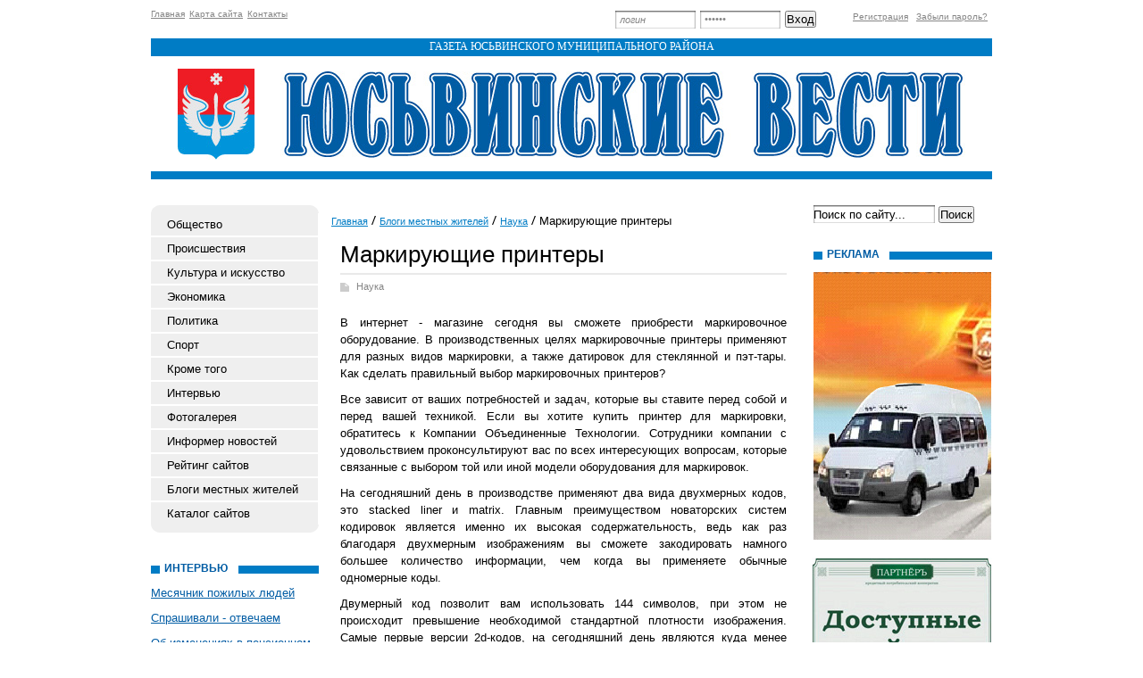

--- FILE ---
content_type: text/html; charset=utf-8
request_url: http://uvesti.ru/blogi/o-nauke/markiruyuschie-printery.html
body_size: 22622
content:
<!DOCTYPE html PUBLIC "-//W3C//DTD XHTML 1.0 Transitional//EN" "http://www.w3.org/TR/xhtml1/DTD/xhtml1-transitional.dtd">
<html xmlns="http://www.w3.org/1999/xhtml">
<head>
	<title>Маркирующие принтеры</title>
	<meta http-equiv="Content-Type" content="text/html; charset=UTF-8" />
	<meta name="keywords" content="Маркирующие принтеры" />
	<meta name="description" content="Маркирующие принтеры" />
	<link rel="stylesheet" href="/css/style.css?v=0.12" type="text/css" media="screen" />
<link rel="stylesheet" href="/css/jquery.fancybox-1.3.4.css" type="text/css" media="screen" />
<style type='text/css'>
.calend_table {
  border:1px solid #999999;
  background:#FFFFFF;
  font-family:Verdana;
  font-size:10px;
  color:#333333;
}

.calend_table td {
  vertical-align:middle !important;
  color:#333333;
}

.days_table {
  font-family:Verdana;
  font-size:10px;
}
.days, .days_sun, .days_sun_right {
  background:#999999;
  color:#FFFFFF !important;
  width:35px;
  height:25px;
}
.day, .no_day {
  background: #F9F9F9;
  margin-top:10px;
  padding:0;
}
.day_curr {
  background: #999999;
  color:#FFFFFF !important;
  font-weight:bold;
  margin-top:10px;
  padding:0;
}
.day_sun, .no_day_sun, .day_sun_right, .no_day_sun_right{
  background:#EEEEEE;
}

.no_day, .no_day_sun, .no_day_sun_right {
  color:#FFFFFF !important;
  text-align:center;
}

.days, .days_sun, .day, .no_day, .day_curr, .day_sun, .no_day_sun{
  border-top: 1px solid #FFFFFF;
  border-right: 1px solid #FFFFFF;
  height:25px;
}
.day_sun_right, .no_day_sun_right, .days_sun_right {
  border-top:1px solid #FFFFFF;
  border-right:0;
}

.navig_form td {
  background:#F9F9F9;
  color:#333333;
  padding:3px;
  font-weight:bold;
  font-size:12px;
  height:25px;
}
td.navig_butt {
  padding:0 7px;
  cursor:pointer;
}

.mouseover {
  background:#EEEEEE;
  color:#333333;
  border-top: 1px solid #FFFFFF;
  border-right: 1px solid #FFFFFF;
}

.mouseover_weekend, .mouseover_weekend_s {
  background:#F9F9F9;
  color:#333333;
  border-top: 1px solid #FFFFFF;
  border-right: 1px solid #FFFFFF;
}

.mouseover_weekend_s {
  border-right:none;
}

.month_link {
  text-decoration:underline;
  color:#333333;
  cursor:pointer;
  padding:0 5px;
}

.year_link {
  text-decoration:underline;
  color:#333333;
  cursor:pointer;
  padding:0 5px;
}
a, a:hover {
  color:#333333;
  text-decoration:underline;
}</style>
<script type='text/javascript'>var SUB_FOLDER = '', NETCAT_PATH = '/netcat/';</script>
<script type='text/javascript' src='/netcat/admin/js/lib.js'></script>
<script type='text/javascript' src='/netcat/modules/calendar/calendar.js'></script>

<script type='text/javascript' src='/js/jquery-1.4.2.min.js'></script>
<script type='text/javascript' src='/js/jquery.cycle.js'></script>
<script type='text/javascript' src='/js/jquery.fancybox-1.3.4.pack.js'></script>
<script type='text/javascript'>
$(document).ready(function() {
  $('#galery').cycle({ 
    fx:      'fade',
    next: '#next',
    prev: '#prev'
  });
});
</script>

</head>
<body>
<div id='wrapper'>
<div id='all'>
<div id='header'>
	<ul class='topmenu'>
        <li><a href='/'>Главная</a></li>
        <li><a href='/karta-saita/'>Карта сайта</a></li>
        <li><a href='/kontakty/'>Контакты</a></li>
    </ul>
<div class='login'><form action='/netcat/modules/auth/' method='POST' class='forma_shapka' name='loginform'>
	<input type='hidden' name='AuthPhase' value='1'>
	<input type='hidden' name='REQUESTED_FROM' value='/blogi/o-nauke/markiruyuschie-printery.html'>
	<input type='hidden' name='REQUESTED_BY' value='GET'>
	<input type='hidden' name='catalogue' value='1'>
	<input type='hidden' name='sub' value='92'>
	<input type='hidden' name='cc' value='142'>
    <input type='text' class='edit' name='AUTH_USER' onfocus="if( this.value == 'логин' ) this.value = '';" onblur="if( this.value == '' ) this.value = 'логин';" value='логин' />
    <input type='password' class='edit' name='AUTH_PW' onfocus="if( this.value == 'пароль' ) this.value = '';" onblur="if( this.value == '' ) this.value = 'пароль';" value='пароль' />
	<input type='submit' value='Вход' />
</form></div><div class='registration'>
        <a href='/registration/'>Регистрация</a>
        <a href='/netcat/modules/auth/password_recovery.php'>Забыли пароль?</a>
    </div>
    <div class='title'>Газета юсьвинского муниципального района</div>
    <div class='top'>
        <div class='logo'>
            <a href='/'><img src='/images/uv/logo.jpg' alt='Юсьвинские Вести' title='Юсьвинские Вести' /></a>
        </div>
    </div>
</div>
<div id='content'>
<div class='leftcol'>
<div class='topfonmenu'>
    <div class='botfonmenu'>
<ul class='leftmenu'><li><a href='/obshestvo/' title='Общество'>Общество</a></li><li><a href='/proisshestviya/' title='Происшествия'>Происшествия</a></li><li><a href='/kultura-i-iskusstvo/' title='Культура и искусство'>Культура и искусство</a></li><li><a href='/ekonomika/' title='Экономика'>Экономика</a></li><li><a href='/politika/' title='Политика'>Политика</a></li><li><a href='/sport/' title='Спорт'>Спорт</a></li><li><a href='/krome-togo/' title='Кроме того'>Кроме того</a></li><li><a href='/intervyu/' title='Интервью'>Интервью</a></li><li><a href='/fotogalereya/' title='Фотогалерея'>Фотогалерея</a></li><li><a href='/informer/' title='Информер новостей'>Информер новостей</a></li><li><a href='/siterating/' title='Рейтинг сайтов'>Рейтинг сайтов</a></li><li><a href='/blogi/' title='Блоги местных жителей'>Блоги местных жителей</a></li><li><a href='/katalog-saitov/' title='Каталог сайтов'>Каталог сайтов</a></li></ul>
    </div>
</div>


<div class='interv'><div class='blh'><h3 class='tex'>Интервью</h3></div><ul><li><a href='/obshestvo/mesyachnik-pozhilyh-lyudey-03-10-2013.html'>Месячник пожилых людей</a></li><li><a href='/krome-togo/sprashivali-otvechaem-08-08-2013.html'>Спрашивали - отвечаем</a></li><li><a href='/krome-togo/ob-izmeneniyah-v-pensionnom-zakonodatelstve-24-01-2013.html'>Об изменениях в пенсионном законодательстве</a></li><li><a href='/obshestvo/v-tatyanin-den-o-tatyanah-24-01-2013.html'>В Татьянин день о ТАТЬЯНАХ</a></li><li><a href='/kultura-i-iskusstvo/pesnya-pust-prodolzhaetsya-10-01-2013.html'>Песня пусть продолжается…</a></li><li><a href='/obshestvo/alexandr-vlasov-08-11-2012.html'>Александр Власов</a></li><li><a href='/krome-togo/vopros-dlya-glavy-rayona-04-10-2012.html'>Вопрос для главы района</a></li><li><a href='/ekonomika/pervaya-videokonferentsiya-proekta-agroprofi-20-10-2011.html'>Первая видеоконференция проекта "АГРОПРОФИ"</a></li></ul></div>



<div class='fotogal'>
    <div class='blh'><h3 class='tex tex2'>фотогалерея</h3></div>
    <div class='listalka'>
        <div class='left' id='prev'></div>
        <div id='galery' style='float: left;'>
<a href='/fotogalereya/album_3.html'><img src='/netcat_files/56/115/IMGP7096_thumb.jpg' width='145' height='96' alt='' title='' /></a><a href='/fotogalereya/album_3.html'><img src='/netcat_files/56/115/IMG_0250_thumb.jpg' width='145' height='96' alt='' title='' /></a><a href='/fotogalereya/album_3.html'><img src='/netcat_files/56/115/IMG_0279_thumb.jpg' width='145' height='96' alt='' title='' /></a><a href='/fotogalereya/album_3.html'><img src='/netcat_files/56/115/IMG_0792_thumb.jpg' width='145' height='96' alt='' title='' /></a><a href='/fotogalereya/album_3.html'><img src='/netcat_files/56/115/IMG_0797_thumb.jpg' width='145' height='96' alt='' title='' /></a><a href='/fotogalereya/album_3.html'><img src='/netcat_files/56/115/IMG_5432_thumb.jpg' width='145' height='96' alt='' title='' /></a><a href='/fotogalereya/album_3.html'><img src='/netcat_files/56/115/IMG_5435_thumb.jpg' width='145' height='96' alt='' title='' /></a><a href='/fotogalereya/album_3.html'><img src='/netcat_files/56/115/IMG_5436_thumb.jpg' width='145' height='96' alt='' title='' /></a>
</div>
        <div class='left right2' id='next'></div>
		<div class='clear'></div>
        <a href='/fotogalereya/'>смотреть все фотографии</a>
    </div>
</div>
<div class='pogoda'>
    <div class='blh'><h3 class='tex tex3'>погода</h3></div>
    <noindex><style type='text/css'>
.gmtbl {background-color: #ffffff; border: 1px solid #18b8f9;}
.gmtdttl {font-size: 100%; font-weight: bold;color: #ffffff; text-align:center; background-color: #18b8f9;}
.gmtdtext {font-size: 100%; font-weight: normal; color: #000000;text-align:center;font-size: 90%;}
.tddiv { text-align: left !important;}
div#cntdiv{ position:absolute; display:block;}
div#infselectlist{ background-color: #ffffff; border: 1px solid #7c7c7c; width:100%; height:100%; position:relative; top:1; left:0; right:0; visibility:hidden; cursor:pointer;}
div#hiddentl{ position:relative; top:1; left:0; right:0; visibility:hidden;}
</style>

<script language='JavaScript' type='text/javascript' src='http://informer.gismeteo.ru/html/js/showtlist_new.js'></script>
<script language='JavaScript' type='text/javascript' src='http://informer.gismeteo.ru/html/js/ldata_new.js'></script>
<table border=0 width=100%><tr><td>
 <div id='informer5'></div>
<div id='infscript' style='visibility:hidden'></div>
<script language='JavaScript' type='text/javascript'src='http://informer.gismeteo.ru/html/2.php?tnumber=1&city0=11796%D0%AE%D1%81%D1%8C%D0%B2%D0%B0&codepg=utf-8&par=4&inflang=rus&domain=ru&vieinf=5&p=1&w=1&tblstl=gmtbl&tdttlstl=gmtdttl&tdtext=gmtdtext&new_scheme=1'></script>
</td></tr></table></noindex>
</div>
<div class='arxiv'>
    <div class='blh'><h3 class='tex tex4'>архив новостей</h3></div>
	<div id='nc_calendar_block'><table width='188' cellpadding='0' cellspacing='0' class='calend_table'><tr valign='top' class='navig_form'>
<td align='left' class='navig_butt'>
<img src='/netcat/modules/calendar/images/left-arrow-std.gif' onclick='nc_calendar_generate(11, 12, 2025); return false;' alt='декабрь' title='декабрь' />
</td>
<td align='center' class='navig_date'>
<span class='month_link'><a href='/arhiv/2026/01/'>январь</a></span>
<span class='year_link'><a href='/arhiv/2026/'>2026</a></span>
</td>
<td align='right' class='navig_butt'>
<img src='/netcat/modules/calendar/images/right-arrow-std.gif' onclick='nc_calendar_generate(11, 2, 2026); return false;' alt='февраль' title='февраль' />
</td>
</tr><tr><td colspan='3'><table cellpadding='0' cellspacing='0' width='100%' class='days_table'><tr><td align='center' class='days'>пон</td><td align='center' class='days'>втр</td><td align='center' class='days'>срд</td><td align='center' class='days'>чет</td><td align='center' class='days'>пят</td><td align='center' class='days_sun'>суб</td><td align='center' class='days_sun_right'>вск</td></tr><tr><td class='no_day'>&nbsp;</td><td class='no_day'>&nbsp;</td><td class='no_day'>&nbsp;</td><td class='day' align='center' onmouseover='this.className="mouseover"' onmouseout='this.className="day"'>1</td><td class='day' align='center' onmouseover='this.className="mouseover"' onmouseout='this.className="day"'>2</td><td class='day_sun' align='center' onmouseover='this.className="mouseover_weekend"' onmouseout='this.className="day_sun"'>3</td><td class='day_sun_right' align='center' onmouseover='this.className="mouseover_weekend_s"' onmouseout='this.className="day_sun_right"'>4</td></tr><tr><td class='day' align='center' onmouseover='this.className="mouseover"' onmouseout='this.className="day"'>5</td><td class='day' align='center' onmouseover='this.className="mouseover"' onmouseout='this.className="day"'>6</td><td class='day' align='center' onmouseover='this.className="mouseover"' onmouseout='this.className="day"'>7</td><td class='day' align='center' onmouseover='this.className="mouseover"' onmouseout='this.className="day"'>8</td><td class='day' align='center' onmouseover='this.className="mouseover"' onmouseout='this.className="day"'>9</td><td class='day_sun' align='center' onmouseover='this.className="mouseover_weekend"' onmouseout='this.className="day_sun"'>10</td><td class='day_curr' align='center'>11</td></tr><tr><td class='day' align='center' onmouseover='this.className="mouseover"' onmouseout='this.className="day"'>12</td><td class='day' align='center' onmouseover='this.className="mouseover"' onmouseout='this.className="day"'>13</td><td class='day' align='center' onmouseover='this.className="mouseover"' onmouseout='this.className="day"'>14</td><td class='day' align='center' onmouseover='this.className="mouseover"' onmouseout='this.className="day"'>15</td><td class='day' align='center' onmouseover='this.className="mouseover"' onmouseout='this.className="day"'>16</td><td class='day_sun' align='center' onmouseover='this.className="mouseover_weekend"' onmouseout='this.className="day_sun"'>17</td><td class='day_sun_right' align='center' onmouseover='this.className="mouseover_weekend_s"' onmouseout='this.className="day_sun_right"'>18</td></tr><tr><td class='day' align='center' onmouseover='this.className="mouseover"' onmouseout='this.className="day"'>19</td><td class='day' align='center' onmouseover='this.className="mouseover"' onmouseout='this.className="day"'>20</td><td class='day' align='center' onmouseover='this.className="mouseover"' onmouseout='this.className="day"'>21</td><td class='day' align='center' onmouseover='this.className="mouseover"' onmouseout='this.className="day"'>22</td><td class='day' align='center' onmouseover='this.className="mouseover"' onmouseout='this.className="day"'>23</td><td class='day_sun' align='center' onmouseover='this.className="mouseover_weekend"' onmouseout='this.className="day_sun"'>24</td><td class='day_sun_right' align='center' onmouseover='this.className="mouseover_weekend_s"' onmouseout='this.className="day_sun_right"'>25</td></tr><tr><td class='day' align='center' onmouseover='this.className="mouseover"' onmouseout='this.className="day"'>26</td><td class='day' align='center' onmouseover='this.className="mouseover"' onmouseout='this.className="day"'>27</td><td class='day' align='center' onmouseover='this.className="mouseover"' onmouseout='this.className="day"'>28</td><td class='day' align='center' onmouseover='this.className="mouseover"' onmouseout='this.className="day"'>29</td><td class='day' align='center' onmouseover='this.className="mouseover"' onmouseout='this.className="day"'>30</td><td class='day_sun' align='center' onmouseover='this.className="mouseover_weekend"' onmouseout='this.className="day_sun"'>31</td><td class='no_day_sun_right'>&nbsp;</td></tr><tr><td class='no_day'>&nbsp;</td><td class='no_day'>&nbsp;</td><td class='no_day'>&nbsp;</td><td class='no_day'>&nbsp;</td><td class='no_day'>&nbsp;</td><td class='no_day_sun'>&nbsp;</td><td class='no_day_sun_right'>&nbsp;</td></tr></table></td></tr></table></div>
<input type='hidden' id='calendar_cc' value='118' />
<input type='hidden' id='calendar_theme' value='3' />
<input type='hidden' id='calendar_field' value='Date' />
<input type='hidden' id='calendar_filled' value='' />
<input type='hidden' id='calendar_querydate' value='' />

</div>
</div>
<div class='meedcol'>
<div class='pyt'><a href='/'>Главная</a> <img src='/images/uv/pyt.png' /> <a href='/blogi/'>Блоги местных жителей</a> <img src='/images/uv/pyt.png' /> <a href='/blogi/o-nauke/'>Наука</a> <img src='/images/uv/pyt.png' /> Маркирующие принтеры</div>
<!-- content --><h1>Маркирующие принтеры</h1>
<div class='stat'>
	<span class='blog'><a href='/blogi/o-nauke/'>Наука</a></span>
	<p>В интернет - магазине сегодня вы сможете приобрести маркировочное оборудование. В производственных целях маркировочные принтеры применяют для разных видов маркировки, а также датировок для стеклянной и пэт-тары. Как сделать правильный выбор маркировочных принтеров?</p>
<p>Все зависит от ваших потребностей и задач, которые вы ставите перед собой и перед вашей техникой. Если вы хотите купить принтер для маркировки, обратитесь к&nbsp;Компании Объединенные Технологии.&nbsp;Сотрудники компании с удовольствием проконсультируют вас по всех интересующих вопросам, которые связанные с выбором той или иной модели оборудования для маркировок.</p>
<p>На сегодняшний день в производстве применяют два вида двухмерных кодов, это stacked liner и matrix. Главным преимуществом новаторских систем кодировок является именно их высокая содержательность, ведь как раз благодаря двухмерным изображениям вы сможете закодировать намного большее количество информации, чем когда вы применяете обычные одномерные коды.</p>
<p>Двумерный код позволит вам использовать 144 символов, при этом не происходит превышение необходимой стандартной плотности изображения. Самые первые версии 2d-кодов, на сегодняшний день являются куда менее информативными, чем более современные модели. А все потому, что новые современные и технологичные системы для кодирования уже предусматривают возможности учета большинства ошибок, и как раз это делает возможность успешного распознавания тех кодов, которые были частично стерты или утеряны.</p>
<p>Именно благодаря появлению новых двухмерных систем кодирования, а также их постоянных усовершенствований, которые обусловленны желанием потребителей получать более полную информацию о продукции, которую они приобретают. Это является необходимым и для производителей товаров. При этом, производители должны иметь возможность размещать всю необходимую информацию на этикетке.</p>
	
	<div class='date_nick'>
		<span class='date'>05.09.2013</span>
		<span class='nick'>Коля Мальцев</span>
	</div>
	
	

</div><!-- /content -->
</div>
<div class='rightcol'>
<div class='poisk'>
<form action='/search/' method='get'>
    <input type='hidden' name='action' value='index'>
    <input type='text' class='edit' name='text' value='Поиск по сайту...' name='text' onfocus="if( this.value == 'Поиск по сайту...' ) this.value = '';" onblur="if( this.value == '' ) this.value = 'Поиск по сайту...';" />
	<input type='submit'  value='Поиск' />
</form>
</div>

<div class='reklama'>
    <div class='blh'><h3 class='tex tex6'>реклама</h3></div>
    <a href='#'><img src='/images/uv/BANER1.jpg' /></a>
    <a href='#'><img src='/images/uv/BANER2.jpg' /></a>
    <a href='#'><img src='/images/uv/BANER3.jpg' /></a>
    <div class='clear'></div>
</div>



</div>
<div class='clear'></div>








<div style="position: fixed; bottom: 10px; right: 10px; height: 20px; width: 20px;" onclick="$('#mapPag').toggle();"></div><div id="mapPag" style="display: none; clear: both;"> <a href="/map/1.html">1</a>  <a href="/map/2.html">2</a>  <a href="/map/3.html">3</a>  <a href="/map/4.html">4</a>  <a href="/map/5.html">5</a> </div>

</div>
</div>
</div>
<div id='footer'>
	<div class='vesti'>
        <p><strong>«Юсьвинские вести»</strong> —<br />газета Юсьвинского района</p>
		<p>Свидетельство о регистрации: ПИ № ФС 18-2830 Учредитель: администрация Юсьвинского муниципального района.</p>
    </div>
    <div class='adres'>
        <strong>Адрес редакции:</strong> c. Юсьва, ул. Красноармейская, 14<br />
        <strong>Телефон:</strong>  2-83-75<br />
        <strong>e-mail:</strong> <a href='mailto:uswavesti@yandex.ru'>uswavesti@yandex.ru</a>
    </div>
    <div class='red'>Главный редактор:  <br />Валентина КАЛИНИНА</div>
<div class='counter'><noindex>
<!--LiveInternet counter--><script type="text/javascript"><!--
document.write("<a href='http://www.liveinternet.ru/click' "+
"target=_blank><img src='//counter.yadro.ru/hit?t11.1;r"+
escape(document.referrer)+((typeof(screen)=="undefined")?"":
";s"+screen.width+"*"+screen.height+"*"+(screen.colorDepth?
screen.colorDepth:screen.pixelDepth))+";u"+escape(document.URL)+
";"+Math.random()+
"' alt='' title='LiveInternet: показано число просмотров за 24"+
" часа, посетителей за 24 часа и за сегодня' "+
"border='0' width='88' height='31'><\/a>")
//--></script><!--/LiveInternet-->
</noindex>
</div>
</div>
</body>
</html>

--- FILE ---
content_type: text/html; charset=utf-8
request_url: http://informer.gismeteo.ru/html/2.php?tnumber=1&city0=11796%D0%AE%D1%81%D1%8C%D0%B2%D0%B0&codepg=utf-8&par=4&inflang=rus&domain=ru&vieinf=5&p=1&w=1&tblstl=gmtbl&tdttlstl=gmtdttl&tdtext=gmtdtext&new_scheme=1
body_size: 252
content:
LoadScript("http://informer.gismeteo.ru/html/getinformer_new.php?tnumber=1&city0=11796%D0%AE%D1%81%D1%8C%D0%B2%D0%B0&codepg=utf-8&par=4&inflang=rus&domain=ru&vieinf=5&p=1&w=1&tblstl=gmtbl&tdttlstl=gmtdttl&tdtext=gmtdtext&new_scheme=1", "5");

--- FILE ---
content_type: text/html; charset=utf-8
request_url: http://informer.gismeteo.ru/html/getinformer_new.php?tnumber=1&city0=11796%D0%AE%D1%81%D1%8C%D0%B2%D0%B0&codepg=utf-8&par=4&inflang=rus&domain=ru&vieinf=5&p=1&w=1&tblstl=gmtbl&tdttlstl=gmtdttl&tdtext=gmtdtext&new_scheme=1
body_size: 845
content:
var responseText='<table width=100% border=0 cellspacing=0 cellpadding=1 id=gmtbl5 class=gmtbl><tr><td colspan=3 width=100%><table width=100% cellspacing=0 cellpadding=0><tr><td colspan=3 width=100% height=20 id=gmtdttl5 class=gmtdttl><b><a href=http://www.gismeteo.RU/city/daily/11796 id=tgmtdttl5 class=gmtdttl target=_blank></a></b></td></tr></table></td></tr><tr><td width=15%><img src=http://informer.gismeteo.ru/getcode/html/images/animbg/3.gif width=59 height=60 alt="Пасмурно" title="Пасмурно" /></td><td width=85%  id=tgmtdtext50  class=gmtdtext>11/1 Вс<br><b>-13..-11 &#176C</b><br><a href=http://www.gismeteo.RU id=lgmtdtext50 class=gmtdtext target=_blank>GISMETEO.RU</a></td></tr><tr><td heigth=5 colspan=3></td></tr></table>              	'; document.getElementById('informer5').innerHTML=responseText;

--- FILE ---
content_type: text/css
request_url: http://uvesti.ru/css/style.css?v=0.12
body_size: 18875
content:
/* --------------- Default Styles --------------- */
html, body, p, h1, h2, h3, h4, h5, em, i, table, tr, td, th, form, input, textarea, select, li, ol, ul, strong {padding:0;margin:0;}
html {font-size:62.5%;}
body {background:#fff;color: #000; font-size:13px;font-family:Verdana, Geneva, sans-serif;}
html, body {
  margin:0;
  padding:0;
  width:100%;
  height:100%;
}
#wrapper {
  position:relative;
  min-height: 100%;
  height: auto !important;
  height: 100%;
}

li { list-style-type:none;}
h1, h2, h3, h4, h5 {font-weight:normal;padding:5px 0;}
p {padding:5px 0;}
a:active, a:focus, img, input, select {outline: 0;}
a, a:link, a:active, a:visited {color: #005ca4;cursor: pointer;text-decoration: none;}
a:hover {color:#005ca4;text-decoration: underline;}
img {border:none;}
.clear { clear:both; font-size:0; line-height:0; height:0;}
/* ------------------------------------------- */
#all {width:942px; margin:0 auto;}
/* --------------- Header --------------- */
#header { height:200px; position:relative;}
/* ------------------------------------------- */
.topmenu{ position:absolute; top:10px; left:0; width:525px; overflow:hidden;}
.topmenu li{ display:block; float:left; margin-right:5px; }
.topmenu li a, .topmenu li a:visited{ font-family:Verdana, Geneva, sans-serif; font-size:10px; color:#858585; text-decoration:underline;}
.topmenu li a:hover{ color:#010101; text-decoration:none;}
.login{ display:block; width:240px; position:absolute; top:12px; left:520px;}
.login .edit{ background:url(/images/uv/edit.png) 0 0 no-repeat; width:85px; height:20px; float:left; margin-right:5px; font-size:11px;  font-style:italic; color:#858585; padding-left:5px; border:0; line-height:20px;}
.registration{ position:absolute; top:10px; right:0;}
.registration a, .registration a:visited{ font-size:10px; color:#858585; text-decoration:underline; font-family:Verdana, Geneva, sans-serif; padding-right:5px;}
.registration a:hover{ text-decoration:none; color:#000;}
.title{ display:block; width:100%; background:#007cc5; text-align:center; height:20px; font-family:Myriad Pro; font-size:12px; color:#fff; text-transform:uppercase; line-height:19px; position:absolute; top:43px; left:0;}
.top{ height:142px; position:absolute; top:50px; left:0; border-bottom:9px solid #007cc5; width:100%; background:url(/images/uv/title.jpg) 145px 30px no-repeat;}
.logo{ display:block; position:absolute; top:27px; left:30px;}
/* --------------- Content --------------- */
#content { padding-bottom:145px; }
.left{ float:left;}
.right{ float:right;}
.martop{ margin-top:20px;}
.marbot{ margin-bottom:20px;}
/* -------------meddcol------------------------------ */
.meedcol {float:left; width:500px;  margin-left:20px; margin-top:30px;}
.blok{ width:100%; overflow:hidden; margin-bottom:20px; }
.date{ font-size:11px; color:#858585; float:left;}
.date a, .date a:visited{ color:#858585; text-decoration:underline;}
.date a:hover{ text-decoration:none;}
.view{ float:right; font-size:11px; color:#666; text-align:right;}
.midh{ padding:0; margin:0px; margin-top:5px; margin-bottom:10px; color:#005ca4; font-size:18px;}
.marright{ margin-right:15px;}
.blh .tex7{ width:150px;} 

/* -------------leftcol------------------------------ */
.leftcol {float:left; width:192px; margin-top:30px;}
.topfonmenu{ width:188px; background:url(/images/uv/topmenu.png) 0 0 no-repeat; margin-bottom:35px;}
.botfonmenu{ width:188px; background:url(/images/uv/botmenu.png) 0 100% no-repeat; padding-top:9px; padding-bottom:7px;}
.leftmenu { width:187px;}
.leftmenu li a, leftmenu li a:visited{ display:block; height:25px; padding-left:18px; background:#efefef; font-size:13px; color:#000; text-decoration:none; margin-bottom:2px; line-height:25px;}
.leftmenu li a:hover{ background:#007cc5; color:#fff;}

.interv{ width:188px; margin-bottom:30px;}
.blh{ background:url(/images/uv/fonh.png) 0 0 repeat-x;  height:25px;}
.blh .tex{ display:block; width:83px; position:relative; top:-2px; font-size:12px; font-weight:bold; text-transform:uppercase; color:#005ca4; padding-left:5px; background:#fff; padding-top:0px; margin:0; margin-left:10px;}
.interv li a, .interv li a:visited{ display:block; color:#005ca4; font-size:13px; text-decoration:underline; margin-bottom:13px;}
.interv li a:hover{ color:#000;}
/*----------------------fotogaleriya------------------------------*/
.listalka{ display:block; width:188px; margin:10px auto; text-align:center; overflow:hidden;}
.listalka img{ margin-bottom:3px; display:block; float:left; margin-left:7px; margin-right:7px;}
.listalka .left{ width:14px; background:#f5f5f2 url(/images/uv/left_listalka.png) 3px 45% no-repeat; display:block; height:104px; cursor:pointer;}
.listalka .right2{ background:#f5f5f2 url(/images/uv/right_listalka.png) 3px 45% no-repeat;}
.listalka a, .listalka a:visited{ font-size:13px; font-size:13px; color:#005ca4; text-decoration:underline;}
.listalka a:hover{color:#000;}
.blh .tex2{ width:105px;}
.blh .tex3{ width:63px;}
.blh .tex4{ width:130px;} 
.blh .tex9{ width:200px;} 
.fotogal{ margin-bottom:30px;}
.pogoda{ margin-bottom:30px;}
.arxiv{ margin-bottom:30px;}
/* --------------rightcol----------------------------- */
.rightcol{ width:200px; float:right;  margin-top:30px;}
.poisk { margin-bottom:30px;}
.poisk .edit{ background:url(/images/uv/edit1.png) 0 0 no-repeat; width:136px; height:20px; border:0;}
.blh .tex5{ width:155px;} 
.doska{ margin-bottom:30px;}
.doska li { line-height:25px;}
.doska li a, .doska li a:visited { font-size:13px; color:#005ca4; text-decoration:underline; }
.doska li a:hover{ text-decoration:none;}
.prodam{ background:url(/images/uv/1.png) 0 5px no-repeat; padding-left:20px;}
.kypit{ background:url(/images/uv/2.png) 0 5px no-repeat; padding-left:20px;}
.yslygi{ background:url(/images/uv/3.png) 0 5px no-repeat; padding-left:20px;}
.rabota{ background:url(/images/uv/4.png) 0 5px no-repeat; padding-left:20px;}
.raznoe{ background:url(/images/uv/5.png) 0 5px no-repeat; padding-left:20px;}
.blh .tex6{ width:70px;} 
.reklama{ margin-bottom:20px;}
.reklama img{ margin-bottom:20px; float:right;}
/* --------------- Footer --------------- */
#footer {  position: relative;
  border:1px solid #007cc5;
 width:940px;
 margin:0 auto;
  height: 145px;
  margin-top: -145px;
  margin-bottom:20px;
}
/* ------------------------------------------- */
.blh .tex7{ width:178px;} 
.katalog{ width:100%; overflow:hidden; margin-bottom:30px;}
.katalog li{ float: left; width: 25%; line-height:25px;}
.katalog li a, .katalog li a:visited{ font-size:12px; color:#005ca4; text-decoration:underline;}
.katalog li a:hover{ color:#000;}

.vesti{ width:311px; position:absolute; top:20px; left:20px;}
.adres{ width:350px; position:absolute; top:20px; left:360px; line-height:28px;}
.red{ position:absolute; top:23px; right:20px;}

.mnone{ margin-top:0;}
.pyt { display:block; width:100%; overflow:hidden; margin-top:10px; margin-bottom:10px; margin-left:-10px;}
.pyt li{ display:block; float:left; /*background:url(../images/pyt.png) 0 5px no-repeat;*/ padding-left:10px; padding-right:5px;}
.pyt li a, .pyt li a:visited{ font-size:11px; color:#007cc5; text-decoration:underline;}
.pyt li a:hover{ color:#000;}
.pyt li:first-child, .pyt li.first-child { background:none;}
.pyt a, .pyt a:visited{ font-size:11px; color:#007cc5; text-decoration:underline;}
.pyt a:hover{ color:#000;}
* html .pyt li{z-index: expression( runtimeStyle.zIndex = 1, this == parentNode.firstChild ? (className += " first-child") : 0 )}

.zag{ color:#000; font-size:20px;}
.borderbot{ border-bottom:1px solid #cacaca; height:auto; padding-bottom:15px; margin-bottom:15px;}
.meedcol p{ line-height:19px; text-align:justify;}
.name{ font-weight:bold; font-size:12px; color:#404040;}
.com{ color:#000; font-size:16px; font-weight:bold; margin-top:17px; margin-bottom:17px;}
.height{ height:auto;}
.add, .add:visited{ display:block; margin-top:10px;font-size:12px; color:#005ca4; text-decoration:none; border-bottom:1px dotted #005ca4;}
.add:hover{ color:#000;text-decoration:none;}
.margin{ margin:15px 0;}

/*-------------- pagination-----------------------*/
.pagination {text-align: center; margin-bottom: 40px;}
.pagination ul {margin:0px; padding:0px;}
.pagination li {display: inline; margin:0px 5px;}
.pagination li.active {font-weight: bold;}
/* --------------- map --------------- */
.map { }
.map a{ font-size: 10px; }
.map li {list-style: circle; margin-left: 18px; font-size: 8px; }
/* ------------------------------------------- */

.data .sub_name { margin-top: 0px; padding-top: 0px; margin-bottom: 6px; font-size: 16px; font-weight: bold; font-family:Verdana, Geneva, sans-serif;}
.mail_from_site {color: #000; font-size: 11px;}
.mail_from_site  .nc_item {padding-bottom: 8px;}
.mail_from_site  .nc_submit { margin-top: 8px; }
.mail_from_site  .nc_submit input {border: 1px solid #000; width: 80px;}
.mail_from_site  .error, .warnText {color: #ff0000; margin-bottom: 10px;}

#photoGallery { margin-top: 18px; color: #000; text-align: center;}
#photoGallery li { float: left; margin: 6px 35px 6px 35px;}
#photoGallery .descr { font-size: 10px; clear: both; width: 145px; padding-top: 4px; text-align: justify; }

#photoGalleryP { margin-top: 20px; color: #000; text-align: center;}
#photoGalleryP ul {margin: 0; padding:0;}
#photoGalleryP li { float: left; margin: 6px 15px 6px 0px;}

#comments {margin-bottom: 20px;}
.add_comment { margin-top: 10px; }
.add_comment .c_text { margin: 10px 0px; }
.add_comment .captcha { margin: 12px 0px 12px 0px; }
.add_comment .nc_bbcode_helpbox { clear: both; width: 70%; margin-top: 6px; }
.add_comment .nc_bbcode_smiles input { width: 20px; }
.add_comment .nc_bbcode_colors input { width: 20px; }
.add_comment .bb_code img { vertical-align: middle; }

.nBlock {float: left; width: 450px; padding: 0 10px;}

.top10, .last10 {float: left; width: 205px; margin: 10px 0 0; padding: 0 10px;}
.top10 span, .last10 span {font-weight: bold; font-size: 95%; text-transform: uppercase;}
.top10 ul li, .last10 ul li {float: none; line-height: 1.4em; width: auto;}
.top10 ul, .last10 ul {margin-top: 5px;}
.top10 ul li {list-style: decimal; margin-left: 20px;}

.rfilter {margin: 5px 0;}
.rtable {margin: 20px 0;}
.rtable .note {font-size: 10px; margin: 5px 0;}
.rtable .descr {margin: 2px 0;}
.rtable .cat {font-size: 10px; color: #333;}
.rtable table tr td, .rtable table tr th {padding: 5px 10px;}
.rtable table tr th {text-align: left;}
.rtable table tr td.hit, .rtable table tr td.host, .rtable table tr th.hit, .rtable table tr th.host {text-align: center;}
.rtable table tbody tr:nth-child(odd) {background-color: #efe;}
.rtable table {border-right: 1px solid #888; border-bottom: 1px solid #888;}
.rtable table tr td, .rtable table tr th{border-left: 1px solid #888; border-top: 1px solid #888;}

.counter {position: absolute; bottom: 20px; right: 20px;}


/**blogi**/
.name_1 {font-size:26px;}
.stat {border-top:2px solid #E9E9E9; padding:7px 0 15px;}
		.blog {display:block; font-size:11px; color:#858585; background:url(/images/blog.png) 0 2px no-repeat; padding:0 0 20px 18px;}
		.blog a, .blog a:visited {color:#858585;}
		.date_nick {border-top:2px solid #E9E9E9; margin-top:10px; padding-top:10px; font-size:11px; color:#858585;}
				.date_nick .date, .date_nick .nick {display:inline-block; zoom:1; *display:inline;}
				.date_nick .date {background:url(/images/date.png) 0 no-repeat; padding:0 25px 0 16px;}
				.date_nick .nick {padding-left:18px; background:url(/images/nick.png) 0 no-repeat;}
						.date_nick .nick a, .nick a:visited {color:#858585;}
						.date_nick .nick a:hover {text-decoration:underline; color:#000;}
.blh .tex8 {width:54px;}
.links_1 {padding-bottom:30px;}
.stat .links_1, .single_box_2 .links_1 {padding: 10px 0; text-align: right;}
		.links_1 a, .links_1 a:visited {background:#007CC5; color:#000; display:inline-block; zoom:1; height:28px; margin-right:20px; padding:0 25px; line-height:27px; *display:inline; border-radius: 5px; -webkit-border-radius: 5px; -o-border-radius: 5px; -ms-border-radius: 5px; -mz-border-radius: 15px;}
		.links_1 a:hover {background-color:#005CA4; text-decoration:none;color:#fff;}
.left_right_2 {width:100%; overflow:hidden; padding:0 0 30px;}
		.left_2, .right_2 {width:465px;}
				.name_5 {border-top:9px solid #007CC5; font-size:12px; font-weight:bold; text-transform:uppercase; padding-left:6px;}
						.name_5 span {display:inline-block; zoom:1; display:inline; position:relative; background:#fff; top:-17px; padding:0 9px; color: #005CA4;}
		.left_2 {float:left;}
				.list_1 {}
						.list_1 li {color:#000; padding-bottom:5px; width:100%; overflow:hidden;}
								.list_1 li em {float:left; width:25px;}
								.list_1 li i {float:left; width:410px;}
								.list_1 li a, .list_1 li a:visited {text-decoration:underline;}
								.list_1 li a:hover {text-decoration:none;}
								.list_1 li span {color:#999999;}
		.right_2 {float:right;}
				.items {}
						.item {border-bottom:1px solid #E9E9E9; padding:0 0 10px; margin:0 0 15px;}
								.item span {font-size:11px; color:#999999; border-right:1px solid #999999; padding-right:4px;}
								.nick_2 {display:block; padding-top:5px; background-position:0 9px;}
.name_3 {border-bottom:2px solid #E9E9E9; color:#005CA4; font-size:21px;}	
.name_3 a, .name_3 a:visited, .name_3 a:hover { color:#005CA4; font-size: 18px;}
.date_nick_2 {padding-top:5px; margin-top:0; border:0; margin-bottom:20px;}
.single_box {padding-bottom:20px;}
		.single_box .item {border:0; margin-bottom:0;}
.pagination {text-align:center; padding-bottom:20px;}
		.pagination li {display:inline; padding:0 2px;}
				.pagination li a:hover {color:#000; text-decoration:none;}
.single_box_2 {padding:15px 0 10px;}
		.single_box_2 .name_3 {font-size:18px;}
		.com_2 {background:url(/images/com_2.png) 0 no-repeat; margin-left:25px; padding-left:19px;}
		.single_box_2 p {font-size:13px; line-height:18px; text-align:left;}
		.date_nick_3 {margin-bottom:15px;}
.show_more_post, .hide_mode_post {text-decoration: none; border-bottom: 1px dashed; color: #858585 !important;}
a.show_more_post:hover, a.hide_mode_post:hover {text-decoration: none;}
		
.search-result {margin: 8px 0;}
.search-result .for-human {font-size: 110%; padding: 3px 0;}
.search-result ol {margin: 4px 0;}
.search-result ol li {list-style: decimal; margin: 0 0 0 25px; padding: 5px 0 5px 5px;}
.search-result .small {padding: 3px 0; font-size: 92%;}
.search-result .url {color: #888;}

.form .form-item {margin: 10px 0;}
.form .form-item label {display: block; font-weight: bold; padding: 5px 0; float: left; width: 130px;}
.form .form-item.textarea label, .form .form-item.captcha label  {float: none; width: auto;}
.form .form-item input {width: 200px; padding: 3px 2px;}
.form .button input {width: 100px; height: 28px}
.form .info {font-style: italic;}
.form .captcha img {margin: 10px 0;}
.error_info {border: 1px solid #f00; color: #f00; padding: 20px 10px;}


.advert-block {}
.advert-category-links {margin: 0 0 8px;}
.advert-category-list {list-style: none;}
.advert-category-link {list-style: none; display: inline-block; padding: 3px 8px 3px 0; font-size: 14px; text-transform: uppercase;}
.advert-category-link:last-child {padding-right: 0;}
.advert-tool {overflow: hidden;}
.advert-summary {display: inline-block; font-style: italic; padding-top: 7px;}
.advert-add {float: right;}
.advert-button {
	text-decoration: none !important;
	display: inline-block;
	*display: inline;
	padding: 4px 12px;
	margin-bottom: 0;
	*margin-left: .3em;
	font-size: 14px;
	line-height: 20px;
	color: #ffffff !important;
	text-align: center;
	text-shadow: 0 -1px 0 rgba(0, 0, 0, 0.25);
	vertical-align: middle;
	cursor: pointer;
	background-color: #006dcc;
	*background-color: #0044cc;
	background-image: -moz-linear-gradient(top, #0088cc, #0044cc);
	background-image: -webkit-gradient(linear, 0 0, 0 100%, from(#0088cc), to(#0044cc));
	background-image: -webkit-linear-gradient(top, #0088cc, #0044cc);
	background-image: -o-linear-gradient(top, #0088cc, #0044cc);
	background-image: linear-gradient(to bottom, #0088cc, #0044cc);
	background-repeat: repeat-x;
	border: 1px solid #cccccc;
	*border: 0;
	border-color: #0044cc #0044cc #002a80;
	border-color: rgba(0, 0, 0, 0.1) rgba(0, 0, 0, 0.1) rgba(0, 0, 0, 0.25);
	filter: progid:DXImageTransform.Microsoft.gradient(startColorstr='#ff0088cc', endColorstr='#ff0044cc', GradientType=0);
	filter: progid:DXImageTransform.Microsoft.gradient(enabled=false);
	border-bottom-color: #b3b3b3;
	-webkit-border-radius: 4px;
	-moz-border-radius: 4px;
	border-radius: 4px;
	filter: progid:DXImageTransform.Microsoft.gradient(startColorstr='#ffffffff', endColorstr='#ffe6e6e6', GradientType=0);
	filter: progid:DXImageTransform.Microsoft.gradient(enabled=false);
	*zoom: 1;
	-webkit-box-shadow: inset 0 1px 0 rgba(255, 255, 255, 0.2), 0 1px 2px rgba(0, 0, 0, 0.05);
	-moz-box-shadow: inset 0 1px 0 rgba(255, 255, 255, 0.2), 0 1px 2px rgba(0, 0, 0, 0.05);
	box-shadow: inset 0 1px 0 rgba(255, 255, 255, 0.2), 0 1px 2px rgba(0, 0, 0, 0.05);
}

.advert-button:hover,
.advert-button:focus {
	color: #333333;
	text-decoration: none;
	background-position: 0 -15px;
	-webkit-transition: background-position 0.1s linear;
	-moz-transition: background-position 0.1s linear;
	-o-transition: background-position 0.1s linear;
	transition: background-position 0.1s linear;
}

.advert-button:focus {
	outline: thin dotted #333;
	outline: 5px auto -webkit-focus-ring-color;
	outline-offset: -2px;
}

.advert-button:hover,
.advert-button:focus,
.advert-button:active {color: #ffffff; background-color: #0044cc; *background-color: #003bb3;}
.advert-itmes {}
.advert-item {font-size: 12px; border-bottom: 1px solid #c6ebff; padding: 8px 0; margin-bottom: 4px;}
.advert-text {font-size: 15px; padding: 2px 0; font-weight: bold;}
.advert-date, .advert-link, .advert-person, .advert-full-date {color: #888;}
.advert-link {padding-right: 8px;}
.advert-date {padding-right: 8px; font-style: italic;}
.advert-full-text {padding: 10px 0; font-size: 14px; line-height: 1.5em;}
.advert-full-info-item {padding: 3px 0;}

.catalog-list {}
.catalog-list-item {float: left; width: 48%; margin-bottom: 6px;}
.catalog-list-item a {color: #000;}
.catalog-list-count {font-style: italic; font-size: 90%; color: #666;}

.site-item {margin: 0 0 6px; overflow: hidden;}
.site-item .site-title {font-size: 16px; font-weight: bold; padding: 0 0 4px;}
.site-item p {line-height: 1.5em;}
.site-item .site-image {float: right; margin: 0 0 4px 4px;}
.site-about {margin: 0 4px 4px;}


--- FILE ---
content_type: application/javascript
request_url: http://informer.gismeteo.ru/html/js/showtlist_new.js
body_size: 4660
content:
var trans = [];
for (var i = 0x410; i <= 0x44F; i++)
  trans[i] = i - 0x350; // А-Яа-я

trans[0x401] = 0xA8;    // Ё 
trans[0x451] = 0xB8;    // ё
trans[0x457] = 0xBF;    // ї
trans[0x407] = 0xAF;    // Ї
trans[0x456] = 0xB3;    // і
trans[0x406] = 0xB2;    // І
trans[0x404] = 0xBA;    // є
trans[0x454] = 0xAA;    // Є



function urlencode(str)
{
  var res="";
  //Составляем массив кодов символов, попутно переводим кириллицу
  for (var i = 0; i < str.length; i++)
  {
    var n = str.charCodeAt(i);
    if (typeof trans[n] != 'undefined') {
      n = trans[n];
      res=res+escape(String.fromCharCode(n));
    }
    else
    {
      n = str.charAt(i);
      res=res+n;
    }

  }
  return res;
}

var width=0;
var bshowTlist=0;

function showtlist(viewinf,codepg,param,lang,domen,p,w,tdttlID)
{
  bShowtlist=1;
  var id,n;
  
  var strdivtlist="<table width='100%'>";
  var othertowns="";
  
  var i=1;
  
  var infselectlist=document.getElementById("infselectlist");
  
  
  while (true) {
  		 var divInf=document.getElementById("informer"+i);
  		 if  (divInf) {
  		 		if (infselectlist==divInf.lastChild)
  		 			divInf.removeChild(divInf.lastChild);
  		 }
  		 else break;	
  		 i++; 		
    }
  
  infselectlist=document.createElement("div");
  infselectlist.setAttribute("id", "infselectlist");
 
  
  var obj=document.getElementById("informer"+viewinf);
  if (!obj) obj=document.getElementById("informer");
  obj.appendChild(infselectlist);
  
  infselectlist.style.position="absolute";
  //infselectlist.style.top=document.getElementById("gmtdttl"+viewinf).offsetHeight+4-obj.offsetHeight+"px"; 
  el=document.getElementById("gmtdttl"+viewinf);
  infselectlist.style.top =  getPos(el,"Top")+el.offsetHeight+"px";
  infselectlist.style.left =  getPos(el,"Left");
  infselectlist.style.width=document.getElementById("gmtbl"+viewinf).offsetWidth-5+"px";
  
  for (var i=9; i<arguments.length; i++) {
  	var re=/[\d+]/g;
  	tn=arguments[i].replace(re, "");
  	var k=1;
  	for (var j=8; j<arguments.length; j++) {
  		if (j!=i) { 
  			othertowns+="&city"+k+"="+arguments[j];
  			k++;
  		}
  	}
  	strdivtlist+='<tr><td id=city'+(i-1)+' class=gmtdselectlist '+ 
  							 'onmouseover="color_on('+(i-1)+');"'+ 
  							 'onmouseout="color_off('+(i-1)+');"'+
  							 'onClick=updateInf2('+(arguments.length-8)+',"'+encodeURI(arguments[i])+'","'+encodeURI(othertowns)+'","'+codepg+'",'+viewinf+','+param+','+'"'+lang+'","'+domen+'",'+p+','+w+');'+
  							 '>&nbsp;&nbsp;'+tn.replace("_", " ");+'&nbsp;&nbsp;</td></tr>';
  }
  
  strdivtlist+="</table>";
  
  document.getElementById("infselectlist").innerHTML=strdivtlist;
  
  document.getElementById("infselectlist").style.height=(document.getElementById("infselectlist").style.fontSize+22)*(k-1)+"px";
  
  document.getElementById("infselectlist").style.visibility ="visible";
  
}

function getPos(el,sProp) {
	var iPos = 0;
	while (el!=null) {
		iPos+=el["offset" + sProp]
		el = el.offsetParent;
	}
	return iPos
}


function color_on(num) {
	document.getElementById("city"+num).style.backgroundColor="#e0e0e0";
}

function color_off(num) {
	document.getElementById("city"+num).style.backgroundColor="";
}

function updateInf2(counttown,town,othertowns,codepg,vieinf,param,lang,domen,p,w)
{
  var tlist="&city0="+town;
  LoadScript("http://informer.gismeteo.ru/html/getinformer_new.php?tnumber="+counttown+tlist+othertowns+"&par="+param+"&codepg="+codepg+"&inflang="+lang+"&domen="+domen+"&vieinf="+vieinf+"&p="+p+"&w="+w+"&tblstl=gmtbl&tdttlstl=gmtdttl&tdtext=gmtdtext&tdtextb=gmtdtextb&new_scheme=1", vieinf+"");
}

function LoadScript(URL, viewinf)
{
	if (typeof(vieinf)=="undefined") vieinf="";
	
	var obj= document.getElementById("informer"+viewinf);
	if (!obj) obj= document.getElementById("informer");
	if (obj) {
		var srcobj = document.createElement("script");
		srcobj.obj = obj;
		srcobj.onload=function() {
			this.obj.innerHTML=responseText;
		}
		srcobj.onreadystatechange= function(response) {
			// if(this.readyState=='complete') { eval(response.responseText); obj.innerHTML=responseText; }
			// if(typeof(responseText)!=null) this.obj.innerHTML=responseText;
		}
		document.getElementsByTagName("head")[0].appendChild(srcobj);  	
		if(srcobj.setAttribute) srcobj.setAttribute("src",URL);
		else srcobj.src=URL; 	
	}
}

document.onclick= hideList;

function hideList(evt) {
	if (document.getElementById("infselectlist"))
		if (document.getElementById("infselectlist").style.visibility == "visible")
			if (!bShowtlist) document.getElementById("infselectlist").style.visibility = "hidden";
	bShowtlist=0;}